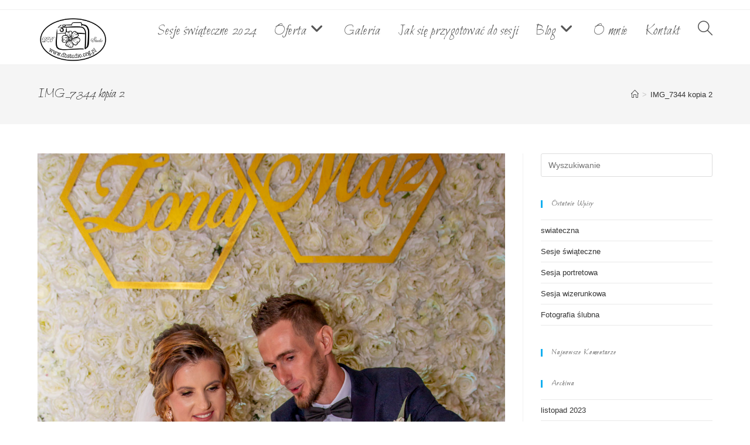

--- FILE ---
content_type: text/html; charset=UTF-8
request_url: https://dbstudio.org.pl/img_7344-kopia-2/
body_size: 14607
content:
<!DOCTYPE html>
<html class="html" dir="ltr" lang="pl-PL" prefix="og: https://ogp.me/ns#">
<head>
	<meta charset="UTF-8">
	<link rel="profile" href="https://gmpg.org/xfn/11">

	<title>IMG_7344 kopia 2 - DB Studio</title>

		<!-- All in One SEO 4.5.7.2 - aioseo.com -->
		<meta name="robots" content="max-image-preview:large" />
		<link rel="canonical" href="https://dbstudio.org.pl/img_7344-kopia-2/" />
		<meta name="generator" content="All in One SEO (AIOSEO) 4.5.7.2" />
		<meta property="og:locale" content="pl_PL" />
		<meta property="og:site_name" content="DB Studio - Fotografia * ślubna * okolicznościowa * produktowa Opole Lubelskie" />
		<meta property="og:type" content="article" />
		<meta property="og:title" content="IMG_7344 kopia 2 - DB Studio" />
		<meta property="og:url" content="https://dbstudio.org.pl/img_7344-kopia-2/" />
		<meta property="og:image" content="https://dbstudio.org.pl/wp-content/uploads/2022/05/cropped-cropped-logo3-iPod-Photo-1.jpg" />
		<meta property="og:image:secure_url" content="https://dbstudio.org.pl/wp-content/uploads/2022/05/cropped-cropped-logo3-iPod-Photo-1.jpg" />
		<meta property="og:image:width" content="220" />
		<meta property="og:image:height" content="54" />
		<meta property="article:published_time" content="2023-10-06T08:41:12+00:00" />
		<meta property="article:modified_time" content="2023-10-06T08:41:12+00:00" />
		<meta property="article:publisher" content="https://www.facebook.com/DBStudio6" />
		<meta name="twitter:card" content="summary_large_image" />
		<meta name="twitter:title" content="IMG_7344 kopia 2 - DB Studio" />
		<meta name="twitter:image" content="https://dbstudio.org.pl/wp-content/uploads/2022/05/cropped-cropped-logo3-iPod-Photo-1.jpg" />
		<script type="application/ld+json" class="aioseo-schema">
			{"@context":"https:\/\/schema.org","@graph":[{"@type":"BreadcrumbList","@id":"https:\/\/dbstudio.org.pl\/img_7344-kopia-2\/#breadcrumblist","itemListElement":[{"@type":"ListItem","@id":"https:\/\/dbstudio.org.pl\/#listItem","position":1,"name":"Dom","item":"https:\/\/dbstudio.org.pl\/","nextItem":"https:\/\/dbstudio.org.pl\/img_7344-kopia-2\/#listItem"},{"@type":"ListItem","@id":"https:\/\/dbstudio.org.pl\/img_7344-kopia-2\/#listItem","position":2,"name":"IMG_7344 kopia 2","previousItem":"https:\/\/dbstudio.org.pl\/#listItem"}]},{"@type":"ItemPage","@id":"https:\/\/dbstudio.org.pl\/img_7344-kopia-2\/#itempage","url":"https:\/\/dbstudio.org.pl\/img_7344-kopia-2\/","name":"IMG_7344 kopia 2 - DB Studio","inLanguage":"pl-PL","isPartOf":{"@id":"https:\/\/dbstudio.org.pl\/#website"},"breadcrumb":{"@id":"https:\/\/dbstudio.org.pl\/img_7344-kopia-2\/#breadcrumblist"},"author":{"@id":"https:\/\/dbstudio.org.pl\/author\/admin\/#author"},"creator":{"@id":"https:\/\/dbstudio.org.pl\/author\/admin\/#author"},"datePublished":"2023-10-06T08:41:12+00:00","dateModified":"2023-10-06T08:41:12+00:00"},{"@type":"Organization","@id":"https:\/\/dbstudio.org.pl\/#organization","name":"DB Studio","url":"https:\/\/dbstudio.org.pl\/","logo":{"@type":"ImageObject","url":"https:\/\/dbstudio.org.pl\/wp-content\/uploads\/2023\/10\/Grafika_bez_nazwy_czarnaczcionka.png","@id":"https:\/\/dbstudio.org.pl\/img_7344-kopia-2\/#organizationLogo","width":2564,"height":1948,"caption":"fotograf opole lubelskie"},"image":{"@id":"https:\/\/dbstudio.org.pl\/#organizationLogo"},"sameAs":["https:\/\/www.facebook.com\/DBStudio6","https:\/\/www.instagram.com\/db_studio_fotograf\/"],"contactPoint":{"@type":"ContactPoint","telephone":"+48507636843","contactType":"Reservations"}},{"@type":"Person","@id":"https:\/\/dbstudio.org.pl\/author\/admin\/#author","url":"https:\/\/dbstudio.org.pl\/author\/admin\/","name":"Domi","image":{"@type":"ImageObject","@id":"https:\/\/dbstudio.org.pl\/img_7344-kopia-2\/#authorImage","url":"https:\/\/secure.gravatar.com\/avatar\/add304f5616409c74a3f35a2c415d649?s=96&d=mm&r=g","width":96,"height":96,"caption":"Domi"}},{"@type":"WebSite","@id":"https:\/\/dbstudio.org.pl\/#website","url":"https:\/\/dbstudio.org.pl\/","name":"DB Studio","description":"Fotografia * \u015blubna * okoliczno\u015bciowa * produktowa Opole Lubelskie","inLanguage":"pl-PL","publisher":{"@id":"https:\/\/dbstudio.org.pl\/#organization"}}]}
		</script>
		<!-- All in One SEO -->

<meta name="viewport" content="width=device-width, initial-scale=1"><link rel='dns-prefetch' href='//fonts.googleapis.com' />
<link rel="alternate" type="application/rss+xml" title="DB Studio &raquo; Kanał z wpisami" href="https://dbstudio.org.pl/feed/" />
<link rel="alternate" type="application/rss+xml" title="DB Studio &raquo; Kanał z komentarzami" href="https://dbstudio.org.pl/comments/feed/" />
<link rel="alternate" type="application/rss+xml" title="DB Studio &raquo; IMG_7344 kopia 2 Kanał z komentarzami" href="https://dbstudio.org.pl/feed/?attachment_id=1711" />
		<!-- This site uses the Google Analytics by MonsterInsights plugin v8.24.0 - Using Analytics tracking - https://www.monsterinsights.com/ -->
							<script src="//www.googletagmanager.com/gtag/js?id=G-LJDYMGQRNF"  data-cfasync="false" data-wpfc-render="false" async></script>
			<script data-cfasync="false" data-wpfc-render="false">
				var mi_version = '8.24.0';
				var mi_track_user = true;
				var mi_no_track_reason = '';
								var MonsterInsightsDefaultLocations = {"page_location":"https:\/\/dbstudio.org.pl\/img_7344-kopia-2\/"};
				if ( typeof MonsterInsightsPrivacyGuardFilter === 'function' ) {
					var MonsterInsightsLocations = (typeof MonsterInsightsExcludeQuery === 'object') ? MonsterInsightsPrivacyGuardFilter( MonsterInsightsExcludeQuery ) : MonsterInsightsPrivacyGuardFilter( MonsterInsightsDefaultLocations );
				} else {
					var MonsterInsightsLocations = (typeof MonsterInsightsExcludeQuery === 'object') ? MonsterInsightsExcludeQuery : MonsterInsightsDefaultLocations;
				}

								var disableStrs = [
										'ga-disable-G-LJDYMGQRNF',
									];

				/* Function to detect opted out users */
				function __gtagTrackerIsOptedOut() {
					for (var index = 0; index < disableStrs.length; index++) {
						if (document.cookie.indexOf(disableStrs[index] + '=true') > -1) {
							return true;
						}
					}

					return false;
				}

				/* Disable tracking if the opt-out cookie exists. */
				if (__gtagTrackerIsOptedOut()) {
					for (var index = 0; index < disableStrs.length; index++) {
						window[disableStrs[index]] = true;
					}
				}

				/* Opt-out function */
				function __gtagTrackerOptout() {
					for (var index = 0; index < disableStrs.length; index++) {
						document.cookie = disableStrs[index] + '=true; expires=Thu, 31 Dec 2099 23:59:59 UTC; path=/';
						window[disableStrs[index]] = true;
					}
				}

				if ('undefined' === typeof gaOptout) {
					function gaOptout() {
						__gtagTrackerOptout();
					}
				}
								window.dataLayer = window.dataLayer || [];

				window.MonsterInsightsDualTracker = {
					helpers: {},
					trackers: {},
				};
				if (mi_track_user) {
					function __gtagDataLayer() {
						dataLayer.push(arguments);
					}

					function __gtagTracker(type, name, parameters) {
						if (!parameters) {
							parameters = {};
						}

						if (parameters.send_to) {
							__gtagDataLayer.apply(null, arguments);
							return;
						}

						if (type === 'event') {
														parameters.send_to = monsterinsights_frontend.v4_id;
							var hookName = name;
							if (typeof parameters['event_category'] !== 'undefined') {
								hookName = parameters['event_category'] + ':' + name;
							}

							if (typeof MonsterInsightsDualTracker.trackers[hookName] !== 'undefined') {
								MonsterInsightsDualTracker.trackers[hookName](parameters);
							} else {
								__gtagDataLayer('event', name, parameters);
							}
							
						} else {
							__gtagDataLayer.apply(null, arguments);
						}
					}

					__gtagTracker('js', new Date());
					__gtagTracker('set', {
						'developer_id.dZGIzZG': true,
											});
					if ( MonsterInsightsLocations.page_location ) {
						__gtagTracker('set', MonsterInsightsLocations);
					}
										__gtagTracker('config', 'G-LJDYMGQRNF', {"forceSSL":"true","link_attribution":"true"} );
															window.gtag = __gtagTracker;										(function () {
						/* https://developers.google.com/analytics/devguides/collection/analyticsjs/ */
						/* ga and __gaTracker compatibility shim. */
						var noopfn = function () {
							return null;
						};
						var newtracker = function () {
							return new Tracker();
						};
						var Tracker = function () {
							return null;
						};
						var p = Tracker.prototype;
						p.get = noopfn;
						p.set = noopfn;
						p.send = function () {
							var args = Array.prototype.slice.call(arguments);
							args.unshift('send');
							__gaTracker.apply(null, args);
						};
						var __gaTracker = function () {
							var len = arguments.length;
							if (len === 0) {
								return;
							}
							var f = arguments[len - 1];
							if (typeof f !== 'object' || f === null || typeof f.hitCallback !== 'function') {
								if ('send' === arguments[0]) {
									var hitConverted, hitObject = false, action;
									if ('event' === arguments[1]) {
										if ('undefined' !== typeof arguments[3]) {
											hitObject = {
												'eventAction': arguments[3],
												'eventCategory': arguments[2],
												'eventLabel': arguments[4],
												'value': arguments[5] ? arguments[5] : 1,
											}
										}
									}
									if ('pageview' === arguments[1]) {
										if ('undefined' !== typeof arguments[2]) {
											hitObject = {
												'eventAction': 'page_view',
												'page_path': arguments[2],
											}
										}
									}
									if (typeof arguments[2] === 'object') {
										hitObject = arguments[2];
									}
									if (typeof arguments[5] === 'object') {
										Object.assign(hitObject, arguments[5]);
									}
									if ('undefined' !== typeof arguments[1].hitType) {
										hitObject = arguments[1];
										if ('pageview' === hitObject.hitType) {
											hitObject.eventAction = 'page_view';
										}
									}
									if (hitObject) {
										action = 'timing' === arguments[1].hitType ? 'timing_complete' : hitObject.eventAction;
										hitConverted = mapArgs(hitObject);
										__gtagTracker('event', action, hitConverted);
									}
								}
								return;
							}

							function mapArgs(args) {
								var arg, hit = {};
								var gaMap = {
									'eventCategory': 'event_category',
									'eventAction': 'event_action',
									'eventLabel': 'event_label',
									'eventValue': 'event_value',
									'nonInteraction': 'non_interaction',
									'timingCategory': 'event_category',
									'timingVar': 'name',
									'timingValue': 'value',
									'timingLabel': 'event_label',
									'page': 'page_path',
									'location': 'page_location',
									'title': 'page_title',
									'referrer' : 'page_referrer',
								};
								for (arg in args) {
																		if (!(!args.hasOwnProperty(arg) || !gaMap.hasOwnProperty(arg))) {
										hit[gaMap[arg]] = args[arg];
									} else {
										hit[arg] = args[arg];
									}
								}
								return hit;
							}

							try {
								f.hitCallback();
							} catch (ex) {
							}
						};
						__gaTracker.create = newtracker;
						__gaTracker.getByName = newtracker;
						__gaTracker.getAll = function () {
							return [];
						};
						__gaTracker.remove = noopfn;
						__gaTracker.loaded = true;
						window['__gaTracker'] = __gaTracker;
					})();
									} else {
										console.log("");
					(function () {
						function __gtagTracker() {
							return null;
						}

						window['__gtagTracker'] = __gtagTracker;
						window['gtag'] = __gtagTracker;
					})();
									}
			</script>
				<!-- / Google Analytics by MonsterInsights -->
		<script>
window._wpemojiSettings = {"baseUrl":"https:\/\/s.w.org\/images\/core\/emoji\/14.0.0\/72x72\/","ext":".png","svgUrl":"https:\/\/s.w.org\/images\/core\/emoji\/14.0.0\/svg\/","svgExt":".svg","source":{"concatemoji":"https:\/\/dbstudio.org.pl\/wp-includes\/js\/wp-emoji-release.min.js?ver=6.4.7"}};
/*! This file is auto-generated */
!function(i,n){var o,s,e;function c(e){try{var t={supportTests:e,timestamp:(new Date).valueOf()};sessionStorage.setItem(o,JSON.stringify(t))}catch(e){}}function p(e,t,n){e.clearRect(0,0,e.canvas.width,e.canvas.height),e.fillText(t,0,0);var t=new Uint32Array(e.getImageData(0,0,e.canvas.width,e.canvas.height).data),r=(e.clearRect(0,0,e.canvas.width,e.canvas.height),e.fillText(n,0,0),new Uint32Array(e.getImageData(0,0,e.canvas.width,e.canvas.height).data));return t.every(function(e,t){return e===r[t]})}function u(e,t,n){switch(t){case"flag":return n(e,"\ud83c\udff3\ufe0f\u200d\u26a7\ufe0f","\ud83c\udff3\ufe0f\u200b\u26a7\ufe0f")?!1:!n(e,"\ud83c\uddfa\ud83c\uddf3","\ud83c\uddfa\u200b\ud83c\uddf3")&&!n(e,"\ud83c\udff4\udb40\udc67\udb40\udc62\udb40\udc65\udb40\udc6e\udb40\udc67\udb40\udc7f","\ud83c\udff4\u200b\udb40\udc67\u200b\udb40\udc62\u200b\udb40\udc65\u200b\udb40\udc6e\u200b\udb40\udc67\u200b\udb40\udc7f");case"emoji":return!n(e,"\ud83e\udef1\ud83c\udffb\u200d\ud83e\udef2\ud83c\udfff","\ud83e\udef1\ud83c\udffb\u200b\ud83e\udef2\ud83c\udfff")}return!1}function f(e,t,n){var r="undefined"!=typeof WorkerGlobalScope&&self instanceof WorkerGlobalScope?new OffscreenCanvas(300,150):i.createElement("canvas"),a=r.getContext("2d",{willReadFrequently:!0}),o=(a.textBaseline="top",a.font="600 32px Arial",{});return e.forEach(function(e){o[e]=t(a,e,n)}),o}function t(e){var t=i.createElement("script");t.src=e,t.defer=!0,i.head.appendChild(t)}"undefined"!=typeof Promise&&(o="wpEmojiSettingsSupports",s=["flag","emoji"],n.supports={everything:!0,everythingExceptFlag:!0},e=new Promise(function(e){i.addEventListener("DOMContentLoaded",e,{once:!0})}),new Promise(function(t){var n=function(){try{var e=JSON.parse(sessionStorage.getItem(o));if("object"==typeof e&&"number"==typeof e.timestamp&&(new Date).valueOf()<e.timestamp+604800&&"object"==typeof e.supportTests)return e.supportTests}catch(e){}return null}();if(!n){if("undefined"!=typeof Worker&&"undefined"!=typeof OffscreenCanvas&&"undefined"!=typeof URL&&URL.createObjectURL&&"undefined"!=typeof Blob)try{var e="postMessage("+f.toString()+"("+[JSON.stringify(s),u.toString(),p.toString()].join(",")+"));",r=new Blob([e],{type:"text/javascript"}),a=new Worker(URL.createObjectURL(r),{name:"wpTestEmojiSupports"});return void(a.onmessage=function(e){c(n=e.data),a.terminate(),t(n)})}catch(e){}c(n=f(s,u,p))}t(n)}).then(function(e){for(var t in e)n.supports[t]=e[t],n.supports.everything=n.supports.everything&&n.supports[t],"flag"!==t&&(n.supports.everythingExceptFlag=n.supports.everythingExceptFlag&&n.supports[t]);n.supports.everythingExceptFlag=n.supports.everythingExceptFlag&&!n.supports.flag,n.DOMReady=!1,n.readyCallback=function(){n.DOMReady=!0}}).then(function(){return e}).then(function(){var e;n.supports.everything||(n.readyCallback(),(e=n.source||{}).concatemoji?t(e.concatemoji):e.wpemoji&&e.twemoji&&(t(e.twemoji),t(e.wpemoji)))}))}((window,document),window._wpemojiSettings);
</script>
<link rel='stylesheet' id='bdt-uikit-css' href='https://dbstudio.org.pl/wp-content/plugins/bdthemes-prime-slider-lite/assets/css/bdt-uikit.css?ver=3.17.0' media='all' />
<link rel='stylesheet' id='prime-slider-site-css' href='https://dbstudio.org.pl/wp-content/plugins/bdthemes-prime-slider-lite/assets/css/prime-slider-site.css?ver=3.11.9' media='all' />
<style id='wp-emoji-styles-inline-css'>

	img.wp-smiley, img.emoji {
		display: inline !important;
		border: none !important;
		box-shadow: none !important;
		height: 1em !important;
		width: 1em !important;
		margin: 0 0.07em !important;
		vertical-align: -0.1em !important;
		background: none !important;
		padding: 0 !important;
	}
</style>
<link rel='stylesheet' id='wp-block-library-css' href='https://dbstudio.org.pl/wp-includes/css/dist/block-library/style.min.css?ver=6.4.7' media='all' />
<style id='wp-block-library-theme-inline-css'>
.wp-block-audio figcaption{color:#555;font-size:13px;text-align:center}.is-dark-theme .wp-block-audio figcaption{color:hsla(0,0%,100%,.65)}.wp-block-audio{margin:0 0 1em}.wp-block-code{border:1px solid #ccc;border-radius:4px;font-family:Menlo,Consolas,monaco,monospace;padding:.8em 1em}.wp-block-embed figcaption{color:#555;font-size:13px;text-align:center}.is-dark-theme .wp-block-embed figcaption{color:hsla(0,0%,100%,.65)}.wp-block-embed{margin:0 0 1em}.blocks-gallery-caption{color:#555;font-size:13px;text-align:center}.is-dark-theme .blocks-gallery-caption{color:hsla(0,0%,100%,.65)}.wp-block-image figcaption{color:#555;font-size:13px;text-align:center}.is-dark-theme .wp-block-image figcaption{color:hsla(0,0%,100%,.65)}.wp-block-image{margin:0 0 1em}.wp-block-pullquote{border-bottom:4px solid;border-top:4px solid;color:currentColor;margin-bottom:1.75em}.wp-block-pullquote cite,.wp-block-pullquote footer,.wp-block-pullquote__citation{color:currentColor;font-size:.8125em;font-style:normal;text-transform:uppercase}.wp-block-quote{border-left:.25em solid;margin:0 0 1.75em;padding-left:1em}.wp-block-quote cite,.wp-block-quote footer{color:currentColor;font-size:.8125em;font-style:normal;position:relative}.wp-block-quote.has-text-align-right{border-left:none;border-right:.25em solid;padding-left:0;padding-right:1em}.wp-block-quote.has-text-align-center{border:none;padding-left:0}.wp-block-quote.is-large,.wp-block-quote.is-style-large,.wp-block-quote.is-style-plain{border:none}.wp-block-search .wp-block-search__label{font-weight:700}.wp-block-search__button{border:1px solid #ccc;padding:.375em .625em}:where(.wp-block-group.has-background){padding:1.25em 2.375em}.wp-block-separator.has-css-opacity{opacity:.4}.wp-block-separator{border:none;border-bottom:2px solid;margin-left:auto;margin-right:auto}.wp-block-separator.has-alpha-channel-opacity{opacity:1}.wp-block-separator:not(.is-style-wide):not(.is-style-dots){width:100px}.wp-block-separator.has-background:not(.is-style-dots){border-bottom:none;height:1px}.wp-block-separator.has-background:not(.is-style-wide):not(.is-style-dots){height:2px}.wp-block-table{margin:0 0 1em}.wp-block-table td,.wp-block-table th{word-break:normal}.wp-block-table figcaption{color:#555;font-size:13px;text-align:center}.is-dark-theme .wp-block-table figcaption{color:hsla(0,0%,100%,.65)}.wp-block-video figcaption{color:#555;font-size:13px;text-align:center}.is-dark-theme .wp-block-video figcaption{color:hsla(0,0%,100%,.65)}.wp-block-video{margin:0 0 1em}.wp-block-template-part.has-background{margin-bottom:0;margin-top:0;padding:1.25em 2.375em}
</style>
<style id='classic-theme-styles-inline-css'>
/*! This file is auto-generated */
.wp-block-button__link{color:#fff;background-color:#32373c;border-radius:9999px;box-shadow:none;text-decoration:none;padding:calc(.667em + 2px) calc(1.333em + 2px);font-size:1.125em}.wp-block-file__button{background:#32373c;color:#fff;text-decoration:none}
</style>
<style id='global-styles-inline-css'>
body{--wp--preset--color--black: #000000;--wp--preset--color--cyan-bluish-gray: #abb8c3;--wp--preset--color--white: #ffffff;--wp--preset--color--pale-pink: #f78da7;--wp--preset--color--vivid-red: #cf2e2e;--wp--preset--color--luminous-vivid-orange: #ff6900;--wp--preset--color--luminous-vivid-amber: #fcb900;--wp--preset--color--light-green-cyan: #7bdcb5;--wp--preset--color--vivid-green-cyan: #00d084;--wp--preset--color--pale-cyan-blue: #8ed1fc;--wp--preset--color--vivid-cyan-blue: #0693e3;--wp--preset--color--vivid-purple: #9b51e0;--wp--preset--gradient--vivid-cyan-blue-to-vivid-purple: linear-gradient(135deg,rgba(6,147,227,1) 0%,rgb(155,81,224) 100%);--wp--preset--gradient--light-green-cyan-to-vivid-green-cyan: linear-gradient(135deg,rgb(122,220,180) 0%,rgb(0,208,130) 100%);--wp--preset--gradient--luminous-vivid-amber-to-luminous-vivid-orange: linear-gradient(135deg,rgba(252,185,0,1) 0%,rgba(255,105,0,1) 100%);--wp--preset--gradient--luminous-vivid-orange-to-vivid-red: linear-gradient(135deg,rgba(255,105,0,1) 0%,rgb(207,46,46) 100%);--wp--preset--gradient--very-light-gray-to-cyan-bluish-gray: linear-gradient(135deg,rgb(238,238,238) 0%,rgb(169,184,195) 100%);--wp--preset--gradient--cool-to-warm-spectrum: linear-gradient(135deg,rgb(74,234,220) 0%,rgb(151,120,209) 20%,rgb(207,42,186) 40%,rgb(238,44,130) 60%,rgb(251,105,98) 80%,rgb(254,248,76) 100%);--wp--preset--gradient--blush-light-purple: linear-gradient(135deg,rgb(255,206,236) 0%,rgb(152,150,240) 100%);--wp--preset--gradient--blush-bordeaux: linear-gradient(135deg,rgb(254,205,165) 0%,rgb(254,45,45) 50%,rgb(107,0,62) 100%);--wp--preset--gradient--luminous-dusk: linear-gradient(135deg,rgb(255,203,112) 0%,rgb(199,81,192) 50%,rgb(65,88,208) 100%);--wp--preset--gradient--pale-ocean: linear-gradient(135deg,rgb(255,245,203) 0%,rgb(182,227,212) 50%,rgb(51,167,181) 100%);--wp--preset--gradient--electric-grass: linear-gradient(135deg,rgb(202,248,128) 0%,rgb(113,206,126) 100%);--wp--preset--gradient--midnight: linear-gradient(135deg,rgb(2,3,129) 0%,rgb(40,116,252) 100%);--wp--preset--font-size--small: 13px;--wp--preset--font-size--medium: 20px;--wp--preset--font-size--large: 36px;--wp--preset--font-size--x-large: 42px;--wp--preset--spacing--20: 0.44rem;--wp--preset--spacing--30: 0.67rem;--wp--preset--spacing--40: 1rem;--wp--preset--spacing--50: 1.5rem;--wp--preset--spacing--60: 2.25rem;--wp--preset--spacing--70: 3.38rem;--wp--preset--spacing--80: 5.06rem;--wp--preset--shadow--natural: 6px 6px 9px rgba(0, 0, 0, 0.2);--wp--preset--shadow--deep: 12px 12px 50px rgba(0, 0, 0, 0.4);--wp--preset--shadow--sharp: 6px 6px 0px rgba(0, 0, 0, 0.2);--wp--preset--shadow--outlined: 6px 6px 0px -3px rgba(255, 255, 255, 1), 6px 6px rgba(0, 0, 0, 1);--wp--preset--shadow--crisp: 6px 6px 0px rgba(0, 0, 0, 1);}:where(.is-layout-flex){gap: 0.5em;}:where(.is-layout-grid){gap: 0.5em;}body .is-layout-flow > .alignleft{float: left;margin-inline-start: 0;margin-inline-end: 2em;}body .is-layout-flow > .alignright{float: right;margin-inline-start: 2em;margin-inline-end: 0;}body .is-layout-flow > .aligncenter{margin-left: auto !important;margin-right: auto !important;}body .is-layout-constrained > .alignleft{float: left;margin-inline-start: 0;margin-inline-end: 2em;}body .is-layout-constrained > .alignright{float: right;margin-inline-start: 2em;margin-inline-end: 0;}body .is-layout-constrained > .aligncenter{margin-left: auto !important;margin-right: auto !important;}body .is-layout-constrained > :where(:not(.alignleft):not(.alignright):not(.alignfull)){max-width: var(--wp--style--global--content-size);margin-left: auto !important;margin-right: auto !important;}body .is-layout-constrained > .alignwide{max-width: var(--wp--style--global--wide-size);}body .is-layout-flex{display: flex;}body .is-layout-flex{flex-wrap: wrap;align-items: center;}body .is-layout-flex > *{margin: 0;}body .is-layout-grid{display: grid;}body .is-layout-grid > *{margin: 0;}:where(.wp-block-columns.is-layout-flex){gap: 2em;}:where(.wp-block-columns.is-layout-grid){gap: 2em;}:where(.wp-block-post-template.is-layout-flex){gap: 1.25em;}:where(.wp-block-post-template.is-layout-grid){gap: 1.25em;}.has-black-color{color: var(--wp--preset--color--black) !important;}.has-cyan-bluish-gray-color{color: var(--wp--preset--color--cyan-bluish-gray) !important;}.has-white-color{color: var(--wp--preset--color--white) !important;}.has-pale-pink-color{color: var(--wp--preset--color--pale-pink) !important;}.has-vivid-red-color{color: var(--wp--preset--color--vivid-red) !important;}.has-luminous-vivid-orange-color{color: var(--wp--preset--color--luminous-vivid-orange) !important;}.has-luminous-vivid-amber-color{color: var(--wp--preset--color--luminous-vivid-amber) !important;}.has-light-green-cyan-color{color: var(--wp--preset--color--light-green-cyan) !important;}.has-vivid-green-cyan-color{color: var(--wp--preset--color--vivid-green-cyan) !important;}.has-pale-cyan-blue-color{color: var(--wp--preset--color--pale-cyan-blue) !important;}.has-vivid-cyan-blue-color{color: var(--wp--preset--color--vivid-cyan-blue) !important;}.has-vivid-purple-color{color: var(--wp--preset--color--vivid-purple) !important;}.has-black-background-color{background-color: var(--wp--preset--color--black) !important;}.has-cyan-bluish-gray-background-color{background-color: var(--wp--preset--color--cyan-bluish-gray) !important;}.has-white-background-color{background-color: var(--wp--preset--color--white) !important;}.has-pale-pink-background-color{background-color: var(--wp--preset--color--pale-pink) !important;}.has-vivid-red-background-color{background-color: var(--wp--preset--color--vivid-red) !important;}.has-luminous-vivid-orange-background-color{background-color: var(--wp--preset--color--luminous-vivid-orange) !important;}.has-luminous-vivid-amber-background-color{background-color: var(--wp--preset--color--luminous-vivid-amber) !important;}.has-light-green-cyan-background-color{background-color: var(--wp--preset--color--light-green-cyan) !important;}.has-vivid-green-cyan-background-color{background-color: var(--wp--preset--color--vivid-green-cyan) !important;}.has-pale-cyan-blue-background-color{background-color: var(--wp--preset--color--pale-cyan-blue) !important;}.has-vivid-cyan-blue-background-color{background-color: var(--wp--preset--color--vivid-cyan-blue) !important;}.has-vivid-purple-background-color{background-color: var(--wp--preset--color--vivid-purple) !important;}.has-black-border-color{border-color: var(--wp--preset--color--black) !important;}.has-cyan-bluish-gray-border-color{border-color: var(--wp--preset--color--cyan-bluish-gray) !important;}.has-white-border-color{border-color: var(--wp--preset--color--white) !important;}.has-pale-pink-border-color{border-color: var(--wp--preset--color--pale-pink) !important;}.has-vivid-red-border-color{border-color: var(--wp--preset--color--vivid-red) !important;}.has-luminous-vivid-orange-border-color{border-color: var(--wp--preset--color--luminous-vivid-orange) !important;}.has-luminous-vivid-amber-border-color{border-color: var(--wp--preset--color--luminous-vivid-amber) !important;}.has-light-green-cyan-border-color{border-color: var(--wp--preset--color--light-green-cyan) !important;}.has-vivid-green-cyan-border-color{border-color: var(--wp--preset--color--vivid-green-cyan) !important;}.has-pale-cyan-blue-border-color{border-color: var(--wp--preset--color--pale-cyan-blue) !important;}.has-vivid-cyan-blue-border-color{border-color: var(--wp--preset--color--vivid-cyan-blue) !important;}.has-vivid-purple-border-color{border-color: var(--wp--preset--color--vivid-purple) !important;}.has-vivid-cyan-blue-to-vivid-purple-gradient-background{background: var(--wp--preset--gradient--vivid-cyan-blue-to-vivid-purple) !important;}.has-light-green-cyan-to-vivid-green-cyan-gradient-background{background: var(--wp--preset--gradient--light-green-cyan-to-vivid-green-cyan) !important;}.has-luminous-vivid-amber-to-luminous-vivid-orange-gradient-background{background: var(--wp--preset--gradient--luminous-vivid-amber-to-luminous-vivid-orange) !important;}.has-luminous-vivid-orange-to-vivid-red-gradient-background{background: var(--wp--preset--gradient--luminous-vivid-orange-to-vivid-red) !important;}.has-very-light-gray-to-cyan-bluish-gray-gradient-background{background: var(--wp--preset--gradient--very-light-gray-to-cyan-bluish-gray) !important;}.has-cool-to-warm-spectrum-gradient-background{background: var(--wp--preset--gradient--cool-to-warm-spectrum) !important;}.has-blush-light-purple-gradient-background{background: var(--wp--preset--gradient--blush-light-purple) !important;}.has-blush-bordeaux-gradient-background{background: var(--wp--preset--gradient--blush-bordeaux) !important;}.has-luminous-dusk-gradient-background{background: var(--wp--preset--gradient--luminous-dusk) !important;}.has-pale-ocean-gradient-background{background: var(--wp--preset--gradient--pale-ocean) !important;}.has-electric-grass-gradient-background{background: var(--wp--preset--gradient--electric-grass) !important;}.has-midnight-gradient-background{background: var(--wp--preset--gradient--midnight) !important;}.has-small-font-size{font-size: var(--wp--preset--font-size--small) !important;}.has-medium-font-size{font-size: var(--wp--preset--font-size--medium) !important;}.has-large-font-size{font-size: var(--wp--preset--font-size--large) !important;}.has-x-large-font-size{font-size: var(--wp--preset--font-size--x-large) !important;}
.wp-block-navigation a:where(:not(.wp-element-button)){color: inherit;}
:where(.wp-block-post-template.is-layout-flex){gap: 1.25em;}:where(.wp-block-post-template.is-layout-grid){gap: 1.25em;}
:where(.wp-block-columns.is-layout-flex){gap: 2em;}:where(.wp-block-columns.is-layout-grid){gap: 2em;}
.wp-block-pullquote{font-size: 1.5em;line-height: 1.6;}
</style>
<link rel='stylesheet' id='dashicons-css' href='https://dbstudio.org.pl/wp-includes/css/dashicons.min.css?ver=6.4.7' media='all' />
<link rel='stylesheet' id='everest-forms-general-css' href='https://dbstudio.org.pl/wp-content/plugins/everest-forms/assets/css/everest-forms.css?ver=2.0.5' media='all' />
<link rel='stylesheet' id='ssb-ui-style-css' href='https://dbstudio.org.pl/wp-content/plugins/sticky-side-buttons/assets/css/ssb-ui-style.css?ver=6.4.7' media='all' />
<style id='ssb-ui-style-inline-css'>
#ssb-btn-1{background: ;}
#ssb-btn-1:hover{background:rgba(0,0,0,0.9);}
#ssb-btn-1 a{color: ;}
.ssb-share-btn,.ssb-share-btn .ssb-social-popup{background:;color:}.ssb-share-btn:hover{background:rgba(0,0,0,0.9);}.ssb-share-btn a{color: !important;}#ssb-btn-0{background: ;}
#ssb-btn-0:hover{background:rgba(0,0,0,0.9);}
#ssb-btn-0 a{color: ;}
#ssb-btn-2{background: ;}
#ssb-btn-2:hover{background:rgba(0,0,0,0.9);}
#ssb-btn-2 a{color: ;}
#ssb-btn-3{background: ;}
#ssb-btn-3:hover{background:rgba(0,0,0,0.9);}
#ssb-btn-3 a{color: ;}
#ssb-btn-4{background: ;}
#ssb-btn-4:hover{background:rgba(0,0,0,0.9);}
#ssb-btn-4 a{color: ;}

</style>
<link rel='stylesheet' id='ssb-fontawesome-css' href='https://dbstudio.org.pl/wp-content/plugins/sticky-side-buttons/assets/css/font-awesome.css?ver=6.4.7' media='all' />
<link rel='stylesheet' id='font-awesome-css' href='https://dbstudio.org.pl/wp-content/themes/oceanwp/assets/fonts/fontawesome/css/all.min.css?ver=6.4.2' media='all' />
<link rel='stylesheet' id='simple-line-icons-css' href='https://dbstudio.org.pl/wp-content/themes/oceanwp/assets/css/third/simple-line-icons.min.css?ver=2.4.0' media='all' />
<link rel='stylesheet' id='oceanwp-style-css' href='https://dbstudio.org.pl/wp-content/themes/oceanwp/assets/css/style.min.css?ver=3.5.3' media='all' />
<link rel='stylesheet' id='oceanwp-google-font-bilbo-css' href='//fonts.googleapis.com/css?family=Bilbo%3A100%2C200%2C300%2C400%2C500%2C600%2C700%2C800%2C900%2C100i%2C200i%2C300i%2C400i%2C500i%2C600i%2C700i%2C800i%2C900i&#038;subset=latin&#038;display=swap&#038;ver=6.4.7' media='all' />
<link rel='stylesheet' id='oe-widgets-style-css' href='https://dbstudio.org.pl/wp-content/plugins/ocean-extra/assets/css/widgets.css?ver=6.4.7' media='all' />
<script src="https://dbstudio.org.pl/wp-content/plugins/google-analytics-for-wordpress/assets/js/frontend-gtag.min.js?ver=8.24.0" id="monsterinsights-frontend-script-js"></script>
<script data-cfasync="false" data-wpfc-render="false" id='monsterinsights-frontend-script-js-extra'>var monsterinsights_frontend = {"js_events_tracking":"true","download_extensions":"doc,pdf,ppt,zip,xls,docx,pptx,xlsx","inbound_paths":"[{\"path\":\"\\\/go\\\/\",\"label\":\"affiliate\"},{\"path\":\"\\\/recommend\\\/\",\"label\":\"affiliate\"}]","home_url":"https:\/\/dbstudio.org.pl","hash_tracking":"false","v4_id":"G-LJDYMGQRNF"};</script>
<script src="https://dbstudio.org.pl/wp-includes/js/jquery/jquery.min.js?ver=3.7.1" id="jquery-core-js"></script>
<script src="https://dbstudio.org.pl/wp-includes/js/jquery/jquery-migrate.min.js?ver=3.4.1" id="jquery-migrate-js"></script>
<script id="ssb-ui-js-js-extra">
var ssb_ui_data = {"z_index":"1"};
</script>
<script src="https://dbstudio.org.pl/wp-content/plugins/sticky-side-buttons/assets/js/ssb-ui-js.js?ver=6.4.7" id="ssb-ui-js-js"></script>
<link rel="https://api.w.org/" href="https://dbstudio.org.pl/wp-json/" /><link rel="alternate" type="application/json" href="https://dbstudio.org.pl/wp-json/wp/v2/media/1711" /><link rel="EditURI" type="application/rsd+xml" title="RSD" href="https://dbstudio.org.pl/xmlrpc.php?rsd" />
<meta name="generator" content="WordPress 6.4.7" />
<meta name="generator" content="Everest Forms 2.0.5" />
<link rel='shortlink' href='https://dbstudio.org.pl/?p=1711' />
<link rel="alternate" type="application/json+oembed" href="https://dbstudio.org.pl/wp-json/oembed/1.0/embed?url=https%3A%2F%2Fdbstudio.org.pl%2Fimg_7344-kopia-2%2F" />
<link rel="alternate" type="text/xml+oembed" href="https://dbstudio.org.pl/wp-json/oembed/1.0/embed?url=https%3A%2F%2Fdbstudio.org.pl%2Fimg_7344-kopia-2%2F&#038;format=xml" />
<meta name="bmi-version" content="1.4.0" /><meta name="generator" content="Elementor 3.18.3; features: e_dom_optimization, e_optimized_assets_loading, e_optimized_css_loading, additional_custom_breakpoints, block_editor_assets_optimize, e_image_loading_optimization; settings: css_print_method-external, google_font-enabled, font_display-auto">
<style>.recentcomments a{display:inline !important;padding:0 !important;margin:0 !important;}</style><link rel="icon" href="https://dbstudio.org.pl/wp-content/uploads/2022/05/cropped-313776_530455883672986_1470629830_n-32x32.jpg" sizes="32x32" />
<link rel="icon" href="https://dbstudio.org.pl/wp-content/uploads/2022/05/cropped-313776_530455883672986_1470629830_n-192x192.jpg" sizes="192x192" />
<link rel="apple-touch-icon" href="https://dbstudio.org.pl/wp-content/uploads/2022/05/cropped-313776_530455883672986_1470629830_n-180x180.jpg" />
<meta name="msapplication-TileImage" content="https://dbstudio.org.pl/wp-content/uploads/2022/05/cropped-313776_530455883672986_1470629830_n-270x270.jpg" />
<!-- OceanWP CSS -->
<style type="text/css">
/* General CSS */a:hover,a.light:hover,.theme-heading .text::before,.theme-heading .text::after,#top-bar-content >a:hover,#top-bar-social li.oceanwp-email a:hover,#site-navigation-wrap .dropdown-menu >li >a:hover,#site-header.medium-header #medium-searchform button:hover,.oceanwp-mobile-menu-icon a:hover,.blog-entry.post .blog-entry-header .entry-title a:hover,.blog-entry.post .blog-entry-readmore a:hover,.blog-entry.thumbnail-entry .blog-entry-category a,ul.meta li a:hover,.dropcap,.single nav.post-navigation .nav-links .title,body .related-post-title a:hover,body #wp-calendar caption,body .contact-info-widget.default i,body .contact-info-widget.big-icons i,body .custom-links-widget .oceanwp-custom-links li a:hover,body .custom-links-widget .oceanwp-custom-links li a:hover:before,body .posts-thumbnails-widget li a:hover,body .social-widget li.oceanwp-email a:hover,.comment-author .comment-meta .comment-reply-link,#respond #cancel-comment-reply-link:hover,#footer-widgets .footer-box a:hover,#footer-bottom a:hover,#footer-bottom #footer-bottom-menu a:hover,.sidr a:hover,.sidr-class-dropdown-toggle:hover,.sidr-class-menu-item-has-children.active >a,.sidr-class-menu-item-has-children.active >a >.sidr-class-dropdown-toggle,input[type=checkbox]:checked:before{color:}.single nav.post-navigation .nav-links .title .owp-icon use,.blog-entry.post .blog-entry-readmore a:hover .owp-icon use,body .contact-info-widget.default .owp-icon use,body .contact-info-widget.big-icons .owp-icon use{stroke:}input[type="button"],input[type="reset"],input[type="submit"],button[type="submit"],.button,#site-navigation-wrap .dropdown-menu >li.btn >a >span,.thumbnail:hover i,.post-quote-content,.omw-modal .omw-close-modal,body .contact-info-widget.big-icons li:hover i,body div.wpforms-container-full .wpforms-form input[type=submit],body div.wpforms-container-full .wpforms-form button[type=submit],body div.wpforms-container-full .wpforms-form .wpforms-page-button{background-color:}.thumbnail:hover .link-post-svg-icon{background-color:}body .contact-info-widget.big-icons li:hover .owp-icon{background-color:}.widget-title{border-color:}blockquote{border-color:}#searchform-dropdown{border-color:}.dropdown-menu .sub-menu{border-color:}.blog-entry.large-entry .blog-entry-readmore a:hover{border-color:}.oceanwp-newsletter-form-wrap input[type="email"]:focus{border-color:}.social-widget li.oceanwp-email a:hover{border-color:}#respond #cancel-comment-reply-link:hover{border-color:}body .contact-info-widget.big-icons li:hover i{border-color:}#footer-widgets .oceanwp-newsletter-form-wrap input[type="email"]:focus{border-color:}input[type="button"]:hover,input[type="reset"]:hover,input[type="submit"]:hover,button[type="submit"]:hover,input[type="button"]:focus,input[type="reset"]:focus,input[type="submit"]:focus,button[type="submit"]:focus,.button:hover,.button:focus,#site-navigation-wrap .dropdown-menu >li.btn >a:hover >span,.post-quote-author,.omw-modal .omw-close-modal:hover,body div.wpforms-container-full .wpforms-form input[type=submit]:hover,body div.wpforms-container-full .wpforms-form button[type=submit]:hover,body div.wpforms-container-full .wpforms-form .wpforms-page-button:hover{background-color:}table th,table td,hr,.content-area,body.content-left-sidebar #content-wrap .content-area,.content-left-sidebar .content-area,#top-bar-wrap,#site-header,#site-header.top-header #search-toggle,.dropdown-menu ul li,.centered-minimal-page-header,.blog-entry.post,.blog-entry.grid-entry .blog-entry-inner,.blog-entry.thumbnail-entry .blog-entry-bottom,.single-post .entry-title,.single .entry-share-wrap .entry-share,.single .entry-share,.single .entry-share ul li a,.single nav.post-navigation,.single nav.post-navigation .nav-links .nav-previous,#author-bio,#author-bio .author-bio-avatar,#author-bio .author-bio-social li a,#related-posts,#comments,.comment-body,#respond #cancel-comment-reply-link,#blog-entries .type-page,.page-numbers a,.page-numbers span:not(.elementor-screen-only),.page-links span,body #wp-calendar caption,body #wp-calendar th,body #wp-calendar tbody,body .contact-info-widget.default i,body .contact-info-widget.big-icons i,body .posts-thumbnails-widget li,body .tagcloud a{border-color:}body .contact-info-widget.big-icons .owp-icon,body .contact-info-widget.default .owp-icon{border-color:}/* Header CSS */#site-header.has-header-media .overlay-header-media{background-color:rgba(0,0,0,0.5)}#site-logo #site-logo-inner a img,#site-header.center-header #site-navigation-wrap .middle-site-logo a img{max-width:351px}@media (max-width:480px){#site-logo #site-logo-inner a img,#site-header.center-header #site-navigation-wrap .middle-site-logo a img{max-width:179px}}#site-header #site-logo #site-logo-inner a img,#site-header.center-header #site-navigation-wrap .middle-site-logo a img{max-height:93px}@media (max-width:480px){#site-header #site-logo #site-logo-inner a img,#site-header.center-header #site-navigation-wrap .middle-site-logo a img{max-height:81px}}.effect-two #site-navigation-wrap .dropdown-menu >li >a.menu-link >span:after,.effect-eight #site-navigation-wrap .dropdown-menu >li >a.menu-link >span:before,.effect-eight #site-navigation-wrap .dropdown-menu >li >a.menu-link >span:after{background-color:rgba(209,109,33,0.6)}.effect-six #site-navigation-wrap .dropdown-menu >li >a.menu-link >span:before,.effect-six #site-navigation-wrap .dropdown-menu >li >a.menu-link >span:after{border-color:rgba(209,109,33,0.6)}.effect-ten #site-navigation-wrap .dropdown-menu >li >a.menu-link:hover >span,.effect-ten #site-navigation-wrap .dropdown-menu >li.sfHover >a.menu-link >span{-webkit-box-shadow:0 0 10px 4px rgba(209,109,33,0.6);-moz-box-shadow:0 0 10px 4px rgba(209,109,33,0.6);box-shadow:0 0 10px 4px rgba(209,109,33,0.6)}.dropdown-menu .sub-menu,#searchform-dropdown,.current-shop-items-dropdown{border-color:#ffffff}.dropdown-menu ul li a.menu-link:hover{color:#27bfe5}.dropdown-menu ul li a.menu-link:hover .owp-icon use{stroke:#27bfe5}/* Typography CSS */h1,h2,h3,h4,h5,h6,.theme-heading,.widget-title,.oceanwp-widget-recent-posts-title,.comment-reply-title,.entry-title,.sidebar-box .widget-title{font-family:Bilbo}h1{font-family:Bilbo}#site-navigation-wrap .dropdown-menu >li >a,#site-header.full_screen-header .fs-dropdown-menu >li >a,#site-header.top-header #site-navigation-wrap .dropdown-menu >li >a,#site-header.center-header #site-navigation-wrap .dropdown-menu >li >a,#site-header.medium-header #site-navigation-wrap .dropdown-menu >li >a,.oceanwp-mobile-menu-icon a{font-family:Bilbo;font-size:25px}@media (max-width:480px){#site-navigation-wrap .dropdown-menu >li >a,#site-header.full_screen-header .fs-dropdown-menu >li >a,#site-header.top-header #site-navigation-wrap .dropdown-menu >li >a,#site-header.center-header #site-navigation-wrap .dropdown-menu >li >a,#site-header.medium-header #site-navigation-wrap .dropdown-menu >li >a,.oceanwp-mobile-menu-icon a{font-size:24px}}.dropdown-menu ul li a.menu-link,#site-header.full_screen-header .fs-dropdown-menu ul.sub-menu li a{font-family:Bilbo;font-size:24px}@media (max-width:480px){.dropdown-menu ul li a.menu-link,#site-header.full_screen-header .fs-dropdown-menu ul.sub-menu li a{font-size:12px;line-height:0.5;letter-spacing:.3px}}.sidr-class-dropdown-menu li a,a.sidr-class-toggle-sidr-close,#mobile-dropdown ul li a,body #mobile-fullscreen ul li a{font-family:Bilbo;font-size:26px}
</style><style id="wpforms-css-vars-root">
				:root {
					--wpforms-field-border-radius: 3px;
--wpforms-field-background-color: #ffffff;
--wpforms-field-border-color: rgba( 0, 0, 0, 0.25 );
--wpforms-field-text-color: rgba( 0, 0, 0, 0.7 );
--wpforms-label-color: rgba( 0, 0, 0, 0.85 );
--wpforms-label-sublabel-color: rgba( 0, 0, 0, 0.55 );
--wpforms-label-error-color: #d63637;
--wpforms-button-border-radius: 3px;
--wpforms-button-background-color: #066aab;
--wpforms-button-text-color: #ffffff;
--wpforms-field-size-input-height: 43px;
--wpforms-field-size-input-spacing: 15px;
--wpforms-field-size-font-size: 16px;
--wpforms-field-size-line-height: 19px;
--wpforms-field-size-padding-h: 14px;
--wpforms-field-size-checkbox-size: 16px;
--wpforms-field-size-sublabel-spacing: 5px;
--wpforms-field-size-icon-size: 1;
--wpforms-label-size-font-size: 16px;
--wpforms-label-size-line-height: 19px;
--wpforms-label-size-sublabel-font-size: 14px;
--wpforms-label-size-sublabel-line-height: 17px;
--wpforms-button-size-font-size: 17px;
--wpforms-button-size-height: 41px;
--wpforms-button-size-padding-h: 15px;
--wpforms-button-size-margin-top: 10px;

				}
			</style></head>

<body class="attachment attachment-template-default single single-attachment postid-1711 attachmentid-1711 attachment-jpeg wp-custom-logo wp-embed-responsive everest-forms-no-js oceanwp-theme dropdown-mobile default-breakpoint has-sidebar content-right-sidebar has-topbar has-breadcrumbs elementor-default elementor-kit-115" itemscope="itemscope" itemtype="https://schema.org/WebPage">

	
	
	<div id="outer-wrap" class="site clr">

		<a class="skip-link screen-reader-text" href="#main">Skip to content</a>

		
		<div id="wrap" class="clr">

			

<div id="top-bar-wrap" class="clr">

	<div id="top-bar" class="clr container has-no-content">

		
		<div id="top-bar-inner" class="clr">

			

		</div><!-- #top-bar-inner -->

		
	</div><!-- #top-bar -->

</div><!-- #top-bar-wrap -->


			
<header id="site-header" class="minimal-header effect-six clr" data-height="74" itemscope="itemscope" itemtype="https://schema.org/WPHeader" role="banner">

	
					
			<div id="site-header-inner" class="clr container">

				
				

<div id="site-logo" class="clr" itemscope itemtype="https://schema.org/Brand" >

	
	<div id="site-logo-inner" class="clr">

		<a href="https://dbstudio.org.pl/" class="custom-logo-link" rel="home"><img fetchpriority="high" width="2564" height="1948" src="https://dbstudio.org.pl/wp-content/uploads/2023/10/Grafika_bez_nazwy_czarnaczcionka.png" class="custom-logo" alt="fotograf opole lubelskie" decoding="async" srcset="https://dbstudio.org.pl/wp-content/uploads/2023/10/Grafika_bez_nazwy_czarnaczcionka.png 2564w, https://dbstudio.org.pl/wp-content/uploads/2023/10/Grafika_bez_nazwy_czarnaczcionka-300x228.png 300w, https://dbstudio.org.pl/wp-content/uploads/2023/10/Grafika_bez_nazwy_czarnaczcionka-1024x778.png 1024w, https://dbstudio.org.pl/wp-content/uploads/2023/10/Grafika_bez_nazwy_czarnaczcionka-768x583.png 768w, https://dbstudio.org.pl/wp-content/uploads/2023/10/Grafika_bez_nazwy_czarnaczcionka-1536x1167.png 1536w, https://dbstudio.org.pl/wp-content/uploads/2023/10/Grafika_bez_nazwy_czarnaczcionka-2048x1556.png 2048w" sizes="(max-width: 2564px) 100vw, 2564px" /></a>
	</div><!-- #site-logo-inner -->

	
	
</div><!-- #site-logo -->

			<div id="site-navigation-wrap" class="clr">
			
			
			
			<nav id="site-navigation" class="navigation main-navigation clr" itemscope="itemscope" itemtype="https://schema.org/SiteNavigationElement" role="navigation" >

				<ul id="menu-glowne" class="main-menu dropdown-menu sf-menu"><li id="menu-item-2224" class="menu-item menu-item-type-post_type menu-item-object-page menu-item-2224"><a href="https://dbstudio.org.pl/sesjeswiateczne2024/" class="menu-link"><span class="text-wrap">Sesje świąteczne 2024</span></a></li><li id="menu-item-387" class="menu-item menu-item-type-post_type menu-item-object-page menu-item-has-children dropdown menu-item-387"><a href="https://dbstudio.org.pl/oferta/" class="menu-link"><span class="text-wrap">Oferta<i class="nav-arrow fa fa-angle-down" aria-hidden="true" role="img"></i></span></a>
<ul class="sub-menu">
	<li id="menu-item-412" class="menu-item menu-item-type-post_type menu-item-object-page menu-item-412"><a href="https://dbstudio.org.pl/sesje-rodzinne/" class="menu-link"><span class="text-wrap">Sesje rodzinne</span></a></li>	<li id="menu-item-1977" class="menu-item menu-item-type-post_type menu-item-object-page menu-item-1977"><a href="https://dbstudio.org.pl/chrzest/" class="menu-link"><span class="text-wrap">Chrzest</span></a></li>	<li id="menu-item-388" class="menu-item menu-item-type-post_type menu-item-object-page menu-item-388"><a href="https://dbstudio.org.pl/fotografia-slubna/" class="menu-link"><span class="text-wrap">Fotografia ślubna</span></a></li>	<li id="menu-item-1994" class="menu-item menu-item-type-post_type menu-item-object-page menu-item-1994"><a href="https://dbstudio.org.pl/reportazkomunijny/" class="menu-link"><span class="text-wrap">Reportaż komunijny</span></a></li>	<li id="menu-item-407" class="menu-item menu-item-type-post_type menu-item-object-page menu-item-407"><a href="https://dbstudio.org.pl/fotografia-okolicznosciowa/" class="menu-link"><span class="text-wrap">Fotografia okolicznościowa</span></a></li>	<li id="menu-item-410" class="menu-item menu-item-type-post_type menu-item-object-page menu-item-410"><a href="https://dbstudio.org.pl/fotografia-ciazowa/" class="menu-link"><span class="text-wrap">Fotografia ciążowa</span></a></li>	<li id="menu-item-409" class="menu-item menu-item-type-post_type menu-item-object-page menu-item-409"><a href="https://dbstudio.org.pl/fotografia-noworodkowa/" class="menu-link"><span class="text-wrap">Fotografia noworodkowa</span></a></li>	<li id="menu-item-406" class="menu-item menu-item-type-post_type menu-item-object-page menu-item-406"><a href="https://dbstudio.org.pl/sesje-narzeczenskie/" class="menu-link"><span class="text-wrap">Sesje narzeczeńskie</span></a></li>	<li id="menu-item-411" class="menu-item menu-item-type-post_type menu-item-object-page menu-item-411"><a href="https://dbstudio.org.pl/sesje-wizerunkowe-fotografia-biznesowa/" class="menu-link"><span class="text-wrap">Sesje wizerunkowe / Fotografia biznesowa</span></a></li>	<li id="menu-item-1103" class="menu-item menu-item-type-post_type menu-item-object-page menu-item-1103"><a href="https://dbstudio.org.pl/sesje-swiateczne/" class="menu-link"><span class="text-wrap">Sesje Świąteczne</span></a></li>	<li id="menu-item-408" class="menu-item menu-item-type-post_type menu-item-object-page menu-item-408"><a href="https://dbstudio.org.pl/portret-fotograficzny/" class="menu-link"><span class="text-wrap">Portret fotograficzny</span></a></li>	<li id="menu-item-405" class="menu-item menu-item-type-post_type menu-item-object-page menu-item-405"><a href="https://dbstudio.org.pl/sesje-przedszkolne-i-szkolne/" class="menu-link"><span class="text-wrap">Sesje przedszkolne i szkolne</span></a></li>	<li id="menu-item-1177" class="menu-item menu-item-type-post_type menu-item-object-page menu-item-1177"><a href="https://dbstudio.org.pl/voucher/" class="menu-link"><span class="text-wrap">Voucher na prezent</span></a></li>	<li id="menu-item-48" class="menu-item menu-item-type-post_type menu-item-object-page menu-item-48"><a href="https://dbstudio.org.pl/fotografia-produktowa-reprinty-oraz-aranzacje/" class="menu-link"><span class="text-wrap">Fotografia produktowa</span></a></li></ul>
</li><li id="menu-item-98" class="menu-item menu-item-type-post_type menu-item-object-page menu-item-98"><a href="https://dbstudio.org.pl/galeria/" class="menu-link"><span class="text-wrap">Galeria</span></a></li><li id="menu-item-47" class="menu-item menu-item-type-post_type menu-item-object-page menu-item-47"><a href="https://dbstudio.org.pl/jak-sie-przygotowac-do-sesji/" class="menu-link"><span class="text-wrap">Jak się przygotować do sesji</span></a></li><li id="menu-item-351" class="menu-item menu-item-type-post_type menu-item-object-page menu-item-has-children dropdown menu-item-351"><a href="https://dbstudio.org.pl/blog/" class="menu-link"><span class="text-wrap">Blog<i class="nav-arrow fa fa-angle-down" aria-hidden="true" role="img"></i></span></a>
<ul class="sub-menu">
	<li id="menu-item-357" class="menu-item menu-item-type-post_type menu-item-object-post menu-item-357"><a href="https://dbstudio.org.pl/fotografia-ciazowa/" class="menu-link"><span class="text-wrap">Fotografia ciążowa</span></a></li>	<li id="menu-item-358" class="menu-item menu-item-type-post_type menu-item-object-post menu-item-358"><a href="https://dbstudio.org.pl/hello-world/" class="menu-link"><span class="text-wrap">Fotograficzna sesja rodzinna</span></a></li>	<li id="menu-item-361" class="menu-item menu-item-type-post_type menu-item-object-post menu-item-361"><a href="https://dbstudio.org.pl/fotografia-slubna/" class="menu-link"><span class="text-wrap">Fotografia ślubna</span></a></li>	<li id="menu-item-364" class="menu-item menu-item-type-post_type menu-item-object-post menu-item-364"><a href="https://dbstudio.org.pl/sesja-wizerunkowa/" class="menu-link"><span class="text-wrap">Sesja wizerunkowa</span></a></li>	<li id="menu-item-367" class="menu-item menu-item-type-post_type menu-item-object-post menu-item-367"><a href="https://dbstudio.org.pl/sesja-portretowa/" class="menu-link"><span class="text-wrap">Sesja portretowa</span></a></li></ul>
</li><li id="menu-item-26" class="menu-item menu-item-type-post_type menu-item-object-page menu-item-26"><a href="https://dbstudio.org.pl/o-mnie/" class="menu-link"><span class="text-wrap">O mnie</span></a></li><li id="menu-item-50" class="menu-item menu-item-type-post_type menu-item-object-page menu-item-50"><a href="https://dbstudio.org.pl/kontakt/" class="menu-link"><span class="text-wrap">Kontakt</span></a></li><li class="search-toggle-li" ><a href="https://dbstudio.org.pl/#" class="site-search-toggle search-dropdown-toggle"><span class="screen-reader-text">Toggle website search</span><i class=" icon-magnifier" aria-hidden="true" role="img"></i></a></li></ul>
<div id="searchform-dropdown" class="header-searchform-wrap clr" >
	
<form aria-label="Search this website" role="search" method="get" class="searchform" action="https://dbstudio.org.pl/">	
	<input aria-label="Insert search query" type="search" id="ocean-search-form-1" class="field" autocomplete="off" placeholder="Wyszukiwanie" name="s">
		</form>
</div><!-- #searchform-dropdown -->

			</nav><!-- #site-navigation -->

			
			
					</div><!-- #site-navigation-wrap -->
			
		
	
				
	
	<div class="oceanwp-mobile-menu-icon clr mobile-right">

		
		
		
		<a href="https://dbstudio.org.pl/#mobile-menu-toggle" class="mobile-menu"  aria-label="Mobile Menu">
							<i class="fa fa-bars" aria-hidden="true"></i>
								<span class="oceanwp-text">Menu</span>
				<span class="oceanwp-close-text">Zamknij</span>
						</a>

		
		
		
	</div><!-- #oceanwp-mobile-menu-navbar -->

	

			</div><!-- #site-header-inner -->

			
<div id="mobile-dropdown" class="clr" >

	<nav class="clr" itemscope="itemscope" itemtype="https://schema.org/SiteNavigationElement">

		<ul id="menu-glowne-1" class="menu"><li class="menu-item menu-item-type-post_type menu-item-object-page menu-item-2224"><a href="https://dbstudio.org.pl/sesjeswiateczne2024/">Sesje świąteczne 2024</a></li>
<li class="menu-item menu-item-type-post_type menu-item-object-page menu-item-has-children menu-item-387"><a href="https://dbstudio.org.pl/oferta/">Oferta</a>
<ul class="sub-menu">
	<li class="menu-item menu-item-type-post_type menu-item-object-page menu-item-412"><a href="https://dbstudio.org.pl/sesje-rodzinne/">Sesje rodzinne</a></li>
	<li class="menu-item menu-item-type-post_type menu-item-object-page menu-item-1977"><a href="https://dbstudio.org.pl/chrzest/">Chrzest</a></li>
	<li class="menu-item menu-item-type-post_type menu-item-object-page menu-item-388"><a href="https://dbstudio.org.pl/fotografia-slubna/">Fotografia ślubna</a></li>
	<li class="menu-item menu-item-type-post_type menu-item-object-page menu-item-1994"><a href="https://dbstudio.org.pl/reportazkomunijny/">Reportaż komunijny</a></li>
	<li class="menu-item menu-item-type-post_type menu-item-object-page menu-item-407"><a href="https://dbstudio.org.pl/fotografia-okolicznosciowa/">Fotografia okolicznościowa</a></li>
	<li class="menu-item menu-item-type-post_type menu-item-object-page menu-item-410"><a href="https://dbstudio.org.pl/fotografia-ciazowa/">Fotografia ciążowa</a></li>
	<li class="menu-item menu-item-type-post_type menu-item-object-page menu-item-409"><a href="https://dbstudio.org.pl/fotografia-noworodkowa/">Fotografia noworodkowa</a></li>
	<li class="menu-item menu-item-type-post_type menu-item-object-page menu-item-406"><a href="https://dbstudio.org.pl/sesje-narzeczenskie/">Sesje narzeczeńskie</a></li>
	<li class="menu-item menu-item-type-post_type menu-item-object-page menu-item-411"><a href="https://dbstudio.org.pl/sesje-wizerunkowe-fotografia-biznesowa/">Sesje wizerunkowe / Fotografia biznesowa</a></li>
	<li class="menu-item menu-item-type-post_type menu-item-object-page menu-item-1103"><a href="https://dbstudio.org.pl/sesje-swiateczne/">Sesje Świąteczne</a></li>
	<li class="menu-item menu-item-type-post_type menu-item-object-page menu-item-408"><a href="https://dbstudio.org.pl/portret-fotograficzny/">Portret fotograficzny</a></li>
	<li class="menu-item menu-item-type-post_type menu-item-object-page menu-item-405"><a href="https://dbstudio.org.pl/sesje-przedszkolne-i-szkolne/">Sesje przedszkolne i szkolne</a></li>
	<li class="menu-item menu-item-type-post_type menu-item-object-page menu-item-1177"><a href="https://dbstudio.org.pl/voucher/">Voucher na prezent</a></li>
	<li class="menu-item menu-item-type-post_type menu-item-object-page menu-item-48"><a href="https://dbstudio.org.pl/fotografia-produktowa-reprinty-oraz-aranzacje/">Fotografia produktowa</a></li>
</ul>
</li>
<li class="menu-item menu-item-type-post_type menu-item-object-page menu-item-98"><a href="https://dbstudio.org.pl/galeria/">Galeria</a></li>
<li class="menu-item menu-item-type-post_type menu-item-object-page menu-item-47"><a href="https://dbstudio.org.pl/jak-sie-przygotowac-do-sesji/">Jak się przygotować do sesji</a></li>
<li class="menu-item menu-item-type-post_type menu-item-object-page menu-item-has-children menu-item-351"><a href="https://dbstudio.org.pl/blog/">Blog</a>
<ul class="sub-menu">
	<li class="menu-item menu-item-type-post_type menu-item-object-post menu-item-357"><a href="https://dbstudio.org.pl/fotografia-ciazowa/">Fotografia ciążowa</a></li>
	<li class="menu-item menu-item-type-post_type menu-item-object-post menu-item-358"><a href="https://dbstudio.org.pl/hello-world/">Fotograficzna sesja rodzinna</a></li>
	<li class="menu-item menu-item-type-post_type menu-item-object-post menu-item-361"><a href="https://dbstudio.org.pl/fotografia-slubna/">Fotografia ślubna</a></li>
	<li class="menu-item menu-item-type-post_type menu-item-object-post menu-item-364"><a href="https://dbstudio.org.pl/sesja-wizerunkowa/">Sesja wizerunkowa</a></li>
	<li class="menu-item menu-item-type-post_type menu-item-object-post menu-item-367"><a href="https://dbstudio.org.pl/sesja-portretowa/">Sesja portretowa</a></li>
</ul>
</li>
<li class="menu-item menu-item-type-post_type menu-item-object-page menu-item-26"><a href="https://dbstudio.org.pl/o-mnie/">O mnie</a></li>
<li class="menu-item menu-item-type-post_type menu-item-object-page menu-item-50"><a href="https://dbstudio.org.pl/kontakt/">Kontakt</a></li>
<li class="search-toggle-li" ><a href="https://dbstudio.org.pl/#" class="site-search-toggle search-dropdown-toggle"><span class="screen-reader-text">Toggle website search</span><i class=" icon-magnifier" aria-hidden="true" role="img"></i></a></li></ul>
	</nav>

</div>

			
			
		
		
</header><!-- #site-header -->


			
			<main id="main" class="site-main clr"  role="main">

				

<header class="page-header">

	
	<div class="container clr page-header-inner">

		
			<h1 class="page-header-title clr" itemprop="headline">IMG_7344 kopia 2</h1>

			
		
		<nav role="navigation" aria-label="Breadcrumbs" class="site-breadcrumbs clr position-"><ol class="trail-items" itemscope itemtype="http://schema.org/BreadcrumbList"><meta name="numberOfItems" content="2" /><meta name="itemListOrder" content="Ascending" /><li class="trail-item trail-begin" itemprop="itemListElement" itemscope itemtype="https://schema.org/ListItem"><a href="https://dbstudio.org.pl" rel="home" aria-label="Strona Główna" itemprop="item"><span itemprop="name"><i class=" icon-home" aria-hidden="true" role="img"></i><span class="breadcrumb-home has-icon">Strona Główna</span></span></a><span class="breadcrumb-sep">></span><meta itemprop="position" content="1" /></li><li class="trail-item trail-end" itemprop="itemListElement" itemscope itemtype="https://schema.org/ListItem"><span itemprop="name"><a href="https://dbstudio.org.pl/img_7344-kopia-2/">IMG_7344 kopia 2</a></span><meta itemprop="position" content="2" /></li></ol></nav>
	</div><!-- .page-header-inner -->

	
	
</header><!-- .page-header -->


	
	<div id="content-wrap" class="container clr">

		
		<div id="primary" class="content-area clr">

			
			<div id="content" class="site-content">

				
				
					<article class="image-attachment post-1711 attachment type-attachment status-inherit hentry entry">
						<p><img width="1200" height="1800" src="https://dbstudio.org.pl/wp-content/uploads/2023/10/IMG_7344-kopia-2.jpg" class="attachment-full size-full" alt="" decoding="async" srcset="https://dbstudio.org.pl/wp-content/uploads/2023/10/IMG_7344-kopia-2.jpg 1200w, https://dbstudio.org.pl/wp-content/uploads/2023/10/IMG_7344-kopia-2-200x300.jpg 200w, https://dbstudio.org.pl/wp-content/uploads/2023/10/IMG_7344-kopia-2-683x1024.jpg 683w, https://dbstudio.org.pl/wp-content/uploads/2023/10/IMG_7344-kopia-2-768x1152.jpg 768w, https://dbstudio.org.pl/wp-content/uploads/2023/10/IMG_7344-kopia-2-1024x1536.jpg 1024w" sizes="(max-width: 1200px) 100vw, 1200px" /></p>
						<div class="entry clr">
														
<section id="comments" class="comments-area clr has-comments">

	
	
		<div id="respond" class="comment-respond">
		<h3 id="reply-title" class="comment-reply-title">Dodaj komentarz <small><a rel="nofollow" id="cancel-comment-reply-link" href="/img_7344-kopia-2/#respond" style="display:none;">Anuluj pisanie odpowiedzi</a></small></h3><p class="must-log-in">You must be <a href="https://dbstudio.org.pl/wp-login.php?redirect_to=https%3A%2F%2Fdbstudio.org.pl%2Fimg_7344-kopia-2%2F">logged in</a> to post a comment.</p>	</div><!-- #respond -->
	
</section><!-- #comments -->
						</div><!-- .entry -->
					</article><!-- #post -->

				
				
			</div><!-- #content -->

			
		</div><!-- #primary -->

		

<aside id="right-sidebar" class="sidebar-container widget-area sidebar-primary" itemscope="itemscope" itemtype="https://schema.org/WPSideBar" role="complementary" aria-label="Primary Sidebar">

	
	<div id="right-sidebar-inner" class="clr">

		<div id="search-2" class="sidebar-box widget_search clr">
<form aria-label="Search this website" role="search" method="get" class="searchform" action="https://dbstudio.org.pl/">	
	<input aria-label="Insert search query" type="search" id="ocean-search-form-2" class="field" autocomplete="off" placeholder="Wyszukiwanie" name="s">
		</form>
</div>
		<div id="recent-posts-2" class="sidebar-box widget_recent_entries clr">
		<h4 class="widget-title">Ostatnie wpisy</h4>
		<ul>
											<li>
					<a href="https://dbstudio.org.pl/swiateczna/">swiateczna</a>
									</li>
											<li>
					<a href="https://dbstudio.org.pl/sesje-swiateczne/">Sesje świąteczne</a>
									</li>
											<li>
					<a href="https://dbstudio.org.pl/sesja-portretowa/">Sesja portretowa</a>
									</li>
											<li>
					<a href="https://dbstudio.org.pl/sesja-wizerunkowa/">Sesja wizerunkowa</a>
									</li>
											<li>
					<a href="https://dbstudio.org.pl/fotografia-slubna/">Fotografia ślubna</a>
									</li>
					</ul>

		</div><div id="recent-comments-2" class="sidebar-box widget_recent_comments clr"><h4 class="widget-title">Najnowsze komentarze</h4><ul id="recentcomments"></ul></div><div id="archives-2" class="sidebar-box widget_archive clr"><h4 class="widget-title">Archiwa</h4>
			<ul>
					<li><a href='https://dbstudio.org.pl/2023/11/'>listopad 2023</a></li>
	<li><a href='https://dbstudio.org.pl/2022/10/'>październik 2022</a></li>
	<li><a href='https://dbstudio.org.pl/2022/07/'>lipiec 2022</a></li>
	<li><a href='https://dbstudio.org.pl/2019/02/'>luty 2019</a></li>
			</ul>

			</div><div id="categories-2" class="sidebar-box widget_categories clr"><h4 class="widget-title">Kategorie</h4>
			<ul>
					<li class="cat-item cat-item-1"><a href="https://dbstudio.org.pl/category/uncategorized/">Uncategorized</a>
</li>
			</ul>

			</div><div id="meta-2" class="sidebar-box widget_meta clr"><h4 class="widget-title">Meta</h4>
		<ul>
						<li><a href="https://dbstudio.org.pl/wp-login.php">Zaloguj się</a></li>
			<li><a href="https://dbstudio.org.pl/feed/">Kanał wpisów</a></li>
			<li><a href="https://dbstudio.org.pl/comments/feed/">Kanał komentarzy</a></li>

			<li><a href="https://pl.wordpress.org/">WordPress.org</a></li>
		</ul>

		</div>
	</div><!-- #sidebar-inner -->

	
</aside><!-- #right-sidebar -->


	</div><!-- #content-wrap -->

	

	</main><!-- #main -->

	
	
	
		
<footer id="footer" class="site-footer" itemscope="itemscope" itemtype="https://schema.org/WPFooter" role="contentinfo">

	
	<div id="footer-inner" class="clr">

		

<div id="footer-widgets" class="oceanwp-row clr">

	
	<div class="footer-widgets-inner container">

					<div class="footer-box span_1_of_4 col col-1">
							</div><!-- .footer-one-box -->

							<div class="footer-box span_1_of_4 col col-2">
									</div><!-- .footer-one-box -->
				
							<div class="footer-box span_1_of_4 col col-3 ">
									</div><!-- .footer-one-box -->
				
							<div class="footer-box span_1_of_4 col col-4">
									</div><!-- .footer-box -->
				
			
	</div><!-- .container -->

	
</div><!-- #footer-widgets -->



<div id="footer-bottom" class="clr no-footer-nav">

	
	<div id="footer-bottom-inner" class="container clr">

		
		
			<div id="copyright" class="clr" role="contentinfo">
				Copyright DB Studio Dominika Smolińska-Bożek 2024			</div><!-- #copyright -->

			
	</div><!-- #footer-bottom-inner -->

	
</div><!-- #footer-bottom -->


	</div><!-- #footer-inner -->

	
</footer><!-- #footer -->

	
	
</div><!-- #wrap -->


</div><!-- #outer-wrap -->



<a aria-label="Scroll to the top of the page" href="#" id="scroll-top" class="scroll-top-right"><i class=" fa fa-angle-up" aria-hidden="true" role="img"></i></a>




	<script type="text/javascript">
		var c = document.body.className;
		c = c.replace( /everest-forms-no-js/, 'everest-forms-js' );
		document.body.className = c;
	</script>
	<script src="https://dbstudio.org.pl/wp-includes/js/jquery/ui/core.min.js?ver=1.13.2" id="jquery-ui-core-js"></script>
<script src="https://dbstudio.org.pl/wp-includes/js/jquery/ui/effect.min.js?ver=1.13.2" id="jquery-effects-core-js"></script>
<script src="https://dbstudio.org.pl/wp-includes/js/jquery/ui/effect-shake.min.js?ver=1.13.2" id="jquery-effects-shake-js"></script>
<script src="https://dbstudio.org.pl/wp-includes/js/comment-reply.min.js?ver=6.4.7" id="comment-reply-js" async data-wp-strategy="async"></script>
<script src="https://dbstudio.org.pl/wp-includes/js/imagesloaded.min.js?ver=5.0.0" id="imagesloaded-js"></script>
<script id="oceanwp-main-js-extra">
var oceanwpLocalize = {"nonce":"fde2aa3e9c","isRTL":"","menuSearchStyle":"drop_down","mobileMenuSearchStyle":"disabled","sidrSource":null,"sidrDisplace":"1","sidrSide":"left","sidrDropdownTarget":"link","verticalHeaderTarget":"link","customScrollOffset":"0","customSelects":".woocommerce-ordering .orderby, #dropdown_product_cat, .widget_categories select, .widget_archive select, .single-product .variations_form .variations select","ajax_url":"https:\/\/dbstudio.org.pl\/wp-admin\/admin-ajax.php","oe_mc_wpnonce":"05fa7e757c"};
</script>
<script src="https://dbstudio.org.pl/wp-content/themes/oceanwp/assets/js/theme.min.js?ver=3.5.3" id="oceanwp-main-js"></script>
<script src="https://dbstudio.org.pl/wp-content/themes/oceanwp/assets/js/drop-down-mobile-menu.min.js?ver=3.5.3" id="oceanwp-drop-down-mobile-menu-js"></script>
<script src="https://dbstudio.org.pl/wp-content/themes/oceanwp/assets/js/drop-down-search.min.js?ver=3.5.3" id="oceanwp-drop-down-search-js"></script>
<script src="https://dbstudio.org.pl/wp-content/themes/oceanwp/assets/js/vendors/magnific-popup.min.js?ver=3.5.3" id="ow-magnific-popup-js"></script>
<script src="https://dbstudio.org.pl/wp-content/themes/oceanwp/assets/js/ow-lightbox.min.js?ver=3.5.3" id="oceanwp-lightbox-js"></script>
<script src="https://dbstudio.org.pl/wp-content/themes/oceanwp/assets/js/vendors/flickity.pkgd.min.js?ver=3.5.3" id="ow-flickity-js"></script>
<script src="https://dbstudio.org.pl/wp-content/themes/oceanwp/assets/js/ow-slider.min.js?ver=3.5.3" id="oceanwp-slider-js"></script>
<script src="https://dbstudio.org.pl/wp-content/themes/oceanwp/assets/js/scroll-effect.min.js?ver=3.5.3" id="oceanwp-scroll-effect-js"></script>
<script src="https://dbstudio.org.pl/wp-content/themes/oceanwp/assets/js/scroll-top.min.js?ver=3.5.3" id="oceanwp-scroll-top-js"></script>
<script src="https://dbstudio.org.pl/wp-content/themes/oceanwp/assets/js/select.min.js?ver=3.5.3" id="oceanwp-select-js"></script>
</body>
</html>
